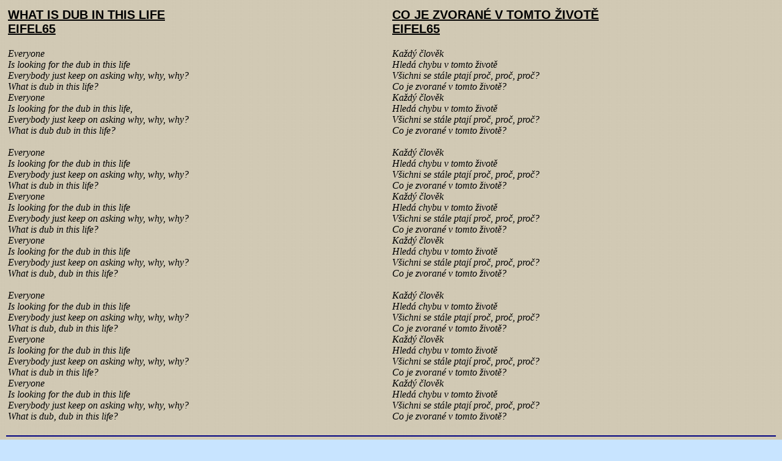

--- FILE ---
content_type: text/html
request_url: https://pohodar.com/preklady/Eifel65_Dub.htm
body_size: 976
content:
<!DOCTYPE HTML PUBLIC "-//W3C//DTD HTML 4.0 Transitional//EN">
<HTML>
<HEAD>
<META HTTP-EQUIV="CONTENT-TYPE" CONTENT="text/html; charset=Windows-1250">
<LINK REL=StyleSheet HREF="../kaskada.css" TYPE="text/css">
<LINK rel="icon" type="image/vnd.microsoft.icon" href="http://www.pohodar.com/favicon.ico"><TITLE>
WHAT IS DUB IN THIS LIFE - EIFEL65
(lyrics/překlad)</TITLE> 
</HEAD>
<BODY BGCOLOR="#C8E4FF" TEXT="black">
<DIV class="preklady">
<FONT FACE="Times New Roman">
<I>
<TABLE WIDTH="100%" BORDER=0>
<TR>
<TD WIDTH="50%" VALIGN="top">
<FONT FACE="Times New Roman" COLOR="navy">
<H3>
WHAT IS DUB IN THIS LIFE<br>
EIFEL65
</H3>
</FONT>
<FONT FACE="Times New Roman">
<I>
Everyone<br>
Is looking for the dub in this life<br>
Everybody just keep on asking why, why, why?<br>
What is dub in this life?<br>
Everyone<br>
Is looking for the dub in this life,<br>
Everybody just keep on asking why, why, why?<br> 
What is dub dub in this life?<br>
<br>
Everyone<br>
Is looking for the dub in this life<br>
Everybody just keep on asking why, why, why?<br>
What is dub in this life?<br>
Everyone<br>
Is looking for the dub in this life<br>
Everybody just keep on asking why, why, why?<br>
What is dub in this life?<br>
Everyone<br>
Is looking for the dub in this life<br>
Everybody just keep on asking why, why, why?<br>
What is dub, dub in this life?<br>
<br>
Everyone<br>
Is looking for the dub in this life<br>
Everybody just keep on asking why, why, why?<br>
What is dub, dub in this life?<br>
Everyone<br>
Is looking for the dub in this life<br>
Everybody just keep on asking why, why, why?<br>
What is dub in this life?<br>
Everyone<br>
Is looking for the dub in this life<br>
Everybody just keep on asking why, why, why?<br>
What is dub, dub in this life?<br>
<DIV class="preklady_maly">Lyrics from http://www.pohodar.com</DIV>
</I>
</FONT>
</TD>
<TD WIDTH="50%" VALIGN="top">
<FONT FACE="Times New Roman" COLOR="navy">
<H3>
CO JE ZVORANÉ V TOMTO ŽIVOTĚ<br>
EIFEL65
</H3>
</FONT>
<FONT FACE="Times New Roman">
<I>
Každý člověk<br>
Hledá chybu v tomto životě<br>
Všichni se stále ptají proč, proč, proč?<br>
Co je zvorané v tomto životě?<br>
Každý člověk<br>
Hledá chybu v tomto životě<br>
Všichni se stále ptají proč, proč, proč?<br>
Co je zvorané v tomto životě?<br>
<br>
Každý člověk<br>
Hledá chybu v tomto životě<br>
Všichni se stále ptají proč, proč, proč?<br>
Co je zvorané v tomto životě?<br>
Každý člověk<br>
Hledá chybu v tomto životě<br>
Všichni se stále ptají proč, proč, proč?<br>
Co je zvorané v tomto životě?<br>
Každý člověk<br>
Hledá chybu v tomto životě<br>
Všichni se stále ptají proč, proč, proč?<br>
Co je zvorané v tomto životě?<br>
<br>
Každý člověk<br>
Hledá chybu v tomto životě<br>
Všichni se stále ptají proč, proč, proč?<br>
Co je zvorané v tomto životě?<br>
Každý člověk<br>
Hledá chybu v tomto životě<br>
Všichni se stále ptají proč, proč, proč?<br>
Co je zvorané v tomto životě?<br>
Každý člověk<br>
Hledá chybu v tomto životě<br>
Všichni se stále ptají proč, proč, proč?<br>
Co je zvorané v tomto životě?<br>
<DIV class="preklady_maly">Překlad z http://www.pohodar.com</DIV>
</I>
</FONT>
</TD>
</TR>
</TABLE>
<HR COLOR="navy">
<BR>
<CENTER>
<A HREF="index.htm" TITLE="Zpět">
<IMG SRC="obrazky/zpet.gif" BORDER="0" WIDTH=30 HEIGHT=30>
</A>
</CENTER>
<a href="http://www.toplist.cz" target="_top"><script language="JavaScript" type="text/javascript">
<!--
document.write ('<img src="http://www.toplist.cz/dot.asp?id=36482&http='+escape(document.referrer)+'&wi='+escape(window.screen.width)+'&he='+escape(window.screen.height)+'&cd='+escape(window.screen.colorDepth)+'&t='+escape(document.title)+'" width=1 height=1 border=0 alt="TOPlist">'); 
//--></script><noscript><img SRC="http://www.toplist.cz/dot.asp?id=36482" border="0"
alt="TOPlist" WIDTH="1" HEIGHT="1"></noscript></a>

</DIV>
</BODY>
</HTML>
